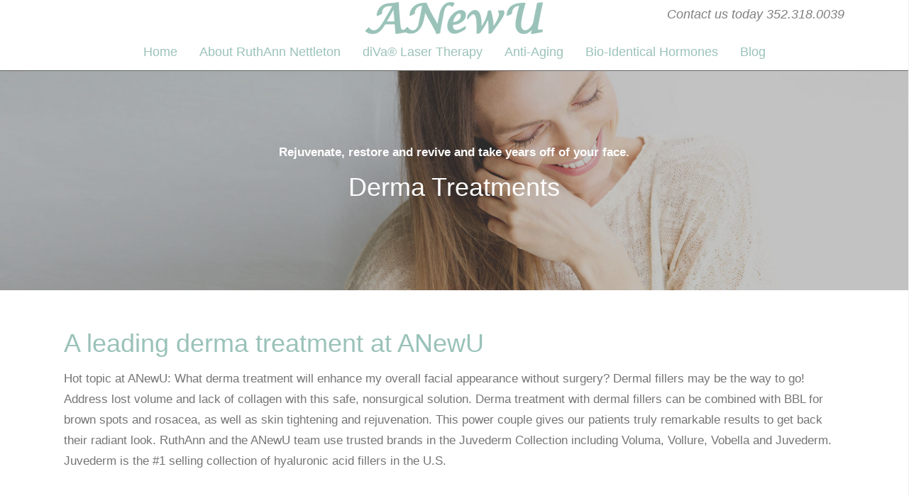

--- FILE ---
content_type: text/html; charset=UTF-8
request_url: https://anewutherapies.com/derma-treatment/
body_size: 14150
content:
<!DOCTYPE html>
<html lang="en" prefix="og: https://ogp.me/ns# fb: https://ogp.me/ns/fb# article: https://ogp.me/ns/article#">
<head>
<meta charset="UTF-8" />
<meta name='viewport' content='width=device-width, initial-scale=1.0' />
<meta http-equiv='X-UA-Compatible' content='IE=edge' />
<link rel="profile" href="https://gmpg.org/xfn/11" />


<meta name="wpsso-begin" content="wpsso structured data begin"/>
<!-- generator:1 --><meta name="generator" content="WPSSO Core 21.6.0/S"/>
<link rel="shortlink" href="https://wp.me/P97qND-jM"/>
<meta property="fb:app_id" content="966242223397117"/>
<meta property="og:type" content="article"/>
<meta property="og:url" content="https://anewutherapies.com/derma-treatment/"/>
<meta property="og:locale" content="en_US"/>
<meta property="og:site_name" content="ANEWU"/>
<meta property="og:title" content="A leading derma treatment at ANewU  &ndash; ANEWU"/>
<meta property="og:description" content="ANewU is waiting! Derma treatment at ANewU with the Juvederm Collection, the #1 selling collection of hyaluronic acid fillers in the U.S."/>
<meta property="og:updated_time" content="2018-03-21T02:15:29+00:00"/>
<meta property="article:published_time" content="2017-11-21T21:36:46+00:00"/>
<meta property="article:modified_time" content="2018-03-21T02:15:29+00:00"/>
<meta name="twitter:domain" content="anewutherapies.com"/>
<meta name="twitter:title" content="A leading derma treatment at ANewU  &ndash; ANEWU"/>
<meta name="twitter:description" content="ANewU is waiting! Derma treatment at ANewU with the Juvederm Collection, the #1 selling collection of hyaluronic acid fillers in the U.S."/>
<meta name="twitter:card" content="summary"/>
<meta name="twitter:label1" content="Written by"/>
<meta name="twitter:data1" content="admin"/>
<meta name="twitter:label2" content="Est. reading time"/>
<meta name="twitter:data2" content="4 minutes"/>
<meta name="author" content="admin"/>
<script type="application/ld+json" id="wpsso-schema-graph">{
    "@context": "https://schema.org",
    "@graph": [
        {
            "@id": "/derma-treatment/#sso/article/1226",
            "@context": "https://schema.org",
            "@type": "Article",
            "mainEntityOfPage": "https://anewutherapies.com/derma-treatment/",
            "url": "https://anewutherapies.com/derma-treatment/",
            "sameAs": [
                "https://wp.me/P97qND-jM"
            ],
            "name": "A leading derma treatment at ANewU  &ndash; ANEWU",
            "description": "ANewU is waiting! Derma treatment at ANewU with the Juvederm Collection, the #1 selling collection of hyaluronic acid fillers in the U.S.",
            "publisher": [
                {
                    "@id": "/#sso/organization/site/org-banner-url"
                }
            ],
            "headline": "A leading derma treatment at ANewU  &ndash; ANEWU",
            "inLanguage": "en",
            "datePublished": "2017-11-21T21:36:46+00:00",
            "dateModified": "2018-03-21T02:15:29+00:00",
            "author": {
                "@id": "/d05a2c3e482330a71a930e114570fcd9#sso/person"
            },
            "timeRequired": "PT4M"
        },
        {
            "@id": "/#sso/organization/site/org-banner-url",
            "@context": "https://schema.org",
            "@type": "Organization",
            "url": "https://anewutherapies.com/",
            "name": "ANEWU",
            "description": "ANewU Aesthetics",
            "image": [
                {
                    "@id": "/wp-content/uploads/2017/05/anewu_logo_site.png#sso/image-object"
                }
            ]
        },
        {
            "@id": "/wp-content/uploads/2017/05/anewu_logo_site.png#sso/image-object",
            "@context": "https://schema.org",
            "@type": "ImageObject",
            "url": "https://anewutherapies.com/wp-content/uploads/2017/05/anewu_logo_site.png"
        },
        {
            "@id": "/d05a2c3e482330a71a930e114570fcd9#sso/person",
            "@context": "https://schema.org",
            "@type": "Person",
            "name": "admin",
            "description": "Author archive page for admin."
        }
    ]
}</script>
<meta name="wpsso-end" content="wpsso structured data end"/>
<meta name="wpsso-cached" content="2025-11-04T21:09:57+00:00 for anewutherapies.com"/>
<meta name="wpsso-added" content="2025-11-13T11:25:53+00:00 in 0.000883 secs (136.94 MB peak)"/>

<meta name='robots' content='index, follow, max-image-preview:large, max-snippet:-1, max-video-preview:-1' />
	<style>img:is([sizes="auto" i], [sizes^="auto," i]) { contain-intrinsic-size: 3000px 1500px }</style>
	
	<!-- This site is optimized with the Yoast SEO plugin v26.0 - https://yoast.com/wordpress/plugins/seo/ -->
	<title>A leading derma treatment at ANewU - ANEWU</title>
	<meta name="description" content="ANewU is waiting! Derma treatment at ANewU with the Juvederm Collection, the #1 selling collection of hyaluronic acid fillers in the U.S." />
	<link rel="canonical" href="https://anewutherapies.com/derma-treatment/" />
	<script type="application/ld+json" class="yoast-schema-graph">{"@context":"https://schema.org","@graph":[{"@type":"BreadcrumbList","@id":"https://anewutherapies.com/derma-treatment/#breadcrumb","itemListElement":[{"@type":"ListItem","position":1,"name":"Home","item":"https://anewutherapies.com/"},{"@type":"ListItem","position":2,"name":"A leading derma treatment at ANewU"}]}]}</script>
	<!-- / Yoast SEO plugin. -->


<link rel='dns-prefetch' href='//stats.wp.com' />
<link rel='dns-prefetch' href='//v0.wordpress.com' />
<link rel="alternate" type="application/rss+xml" title="ANEWU &raquo; Feed" href="https://anewutherapies.com/feed/" />
<link rel="alternate" type="application/rss+xml" title="ANEWU &raquo; Comments Feed" href="https://anewutherapies.com/comments/feed/" />
<link rel="preload" href="https://anewutherapies.com/wp-content/plugins/bb-plugin/fonts/fontawesome/5.15.4/webfonts/fa-solid-900.woff2" as="font" type="font/woff2" crossorigin="anonymous">
<script>
window._wpemojiSettings = {"baseUrl":"https:\/\/s.w.org\/images\/core\/emoji\/16.0.1\/72x72\/","ext":".png","svgUrl":"https:\/\/s.w.org\/images\/core\/emoji\/16.0.1\/svg\/","svgExt":".svg","source":{"concatemoji":"https:\/\/anewutherapies.com\/wp-includes\/js\/wp-emoji-release.min.js?ver=6.8.3"}};
/*! This file is auto-generated */
!function(s,n){var o,i,e;function c(e){try{var t={supportTests:e,timestamp:(new Date).valueOf()};sessionStorage.setItem(o,JSON.stringify(t))}catch(e){}}function p(e,t,n){e.clearRect(0,0,e.canvas.width,e.canvas.height),e.fillText(t,0,0);var t=new Uint32Array(e.getImageData(0,0,e.canvas.width,e.canvas.height).data),a=(e.clearRect(0,0,e.canvas.width,e.canvas.height),e.fillText(n,0,0),new Uint32Array(e.getImageData(0,0,e.canvas.width,e.canvas.height).data));return t.every(function(e,t){return e===a[t]})}function u(e,t){e.clearRect(0,0,e.canvas.width,e.canvas.height),e.fillText(t,0,0);for(var n=e.getImageData(16,16,1,1),a=0;a<n.data.length;a++)if(0!==n.data[a])return!1;return!0}function f(e,t,n,a){switch(t){case"flag":return n(e,"\ud83c\udff3\ufe0f\u200d\u26a7\ufe0f","\ud83c\udff3\ufe0f\u200b\u26a7\ufe0f")?!1:!n(e,"\ud83c\udde8\ud83c\uddf6","\ud83c\udde8\u200b\ud83c\uddf6")&&!n(e,"\ud83c\udff4\udb40\udc67\udb40\udc62\udb40\udc65\udb40\udc6e\udb40\udc67\udb40\udc7f","\ud83c\udff4\u200b\udb40\udc67\u200b\udb40\udc62\u200b\udb40\udc65\u200b\udb40\udc6e\u200b\udb40\udc67\u200b\udb40\udc7f");case"emoji":return!a(e,"\ud83e\udedf")}return!1}function g(e,t,n,a){var r="undefined"!=typeof WorkerGlobalScope&&self instanceof WorkerGlobalScope?new OffscreenCanvas(300,150):s.createElement("canvas"),o=r.getContext("2d",{willReadFrequently:!0}),i=(o.textBaseline="top",o.font="600 32px Arial",{});return e.forEach(function(e){i[e]=t(o,e,n,a)}),i}function t(e){var t=s.createElement("script");t.src=e,t.defer=!0,s.head.appendChild(t)}"undefined"!=typeof Promise&&(o="wpEmojiSettingsSupports",i=["flag","emoji"],n.supports={everything:!0,everythingExceptFlag:!0},e=new Promise(function(e){s.addEventListener("DOMContentLoaded",e,{once:!0})}),new Promise(function(t){var n=function(){try{var e=JSON.parse(sessionStorage.getItem(o));if("object"==typeof e&&"number"==typeof e.timestamp&&(new Date).valueOf()<e.timestamp+604800&&"object"==typeof e.supportTests)return e.supportTests}catch(e){}return null}();if(!n){if("undefined"!=typeof Worker&&"undefined"!=typeof OffscreenCanvas&&"undefined"!=typeof URL&&URL.createObjectURL&&"undefined"!=typeof Blob)try{var e="postMessage("+g.toString()+"("+[JSON.stringify(i),f.toString(),p.toString(),u.toString()].join(",")+"));",a=new Blob([e],{type:"text/javascript"}),r=new Worker(URL.createObjectURL(a),{name:"wpTestEmojiSupports"});return void(r.onmessage=function(e){c(n=e.data),r.terminate(),t(n)})}catch(e){}c(n=g(i,f,p,u))}t(n)}).then(function(e){for(var t in e)n.supports[t]=e[t],n.supports.everything=n.supports.everything&&n.supports[t],"flag"!==t&&(n.supports.everythingExceptFlag=n.supports.everythingExceptFlag&&n.supports[t]);n.supports.everythingExceptFlag=n.supports.everythingExceptFlag&&!n.supports.flag,n.DOMReady=!1,n.readyCallback=function(){n.DOMReady=!0}}).then(function(){return e}).then(function(){var e;n.supports.everything||(n.readyCallback(),(e=n.source||{}).concatemoji?t(e.concatemoji):e.wpemoji&&e.twemoji&&(t(e.twemoji),t(e.wpemoji)))}))}((window,document),window._wpemojiSettings);
</script>
<style id='wp-emoji-styles-inline-css'>

	img.wp-smiley, img.emoji {
		display: inline !important;
		border: none !important;
		box-shadow: none !important;
		height: 1em !important;
		width: 1em !important;
		margin: 0 0.07em !important;
		vertical-align: -0.1em !important;
		background: none !important;
		padding: 0 !important;
	}
</style>
<link rel='stylesheet' id='wp-block-library-css' href='https://anewutherapies.com/wp-includes/css/dist/block-library/style.min.css?ver=6.8.3' media='all' />
<style id='wp-block-library-theme-inline-css'>
.wp-block-audio :where(figcaption){color:#555;font-size:13px;text-align:center}.is-dark-theme .wp-block-audio :where(figcaption){color:#ffffffa6}.wp-block-audio{margin:0 0 1em}.wp-block-code{border:1px solid #ccc;border-radius:4px;font-family:Menlo,Consolas,monaco,monospace;padding:.8em 1em}.wp-block-embed :where(figcaption){color:#555;font-size:13px;text-align:center}.is-dark-theme .wp-block-embed :where(figcaption){color:#ffffffa6}.wp-block-embed{margin:0 0 1em}.blocks-gallery-caption{color:#555;font-size:13px;text-align:center}.is-dark-theme .blocks-gallery-caption{color:#ffffffa6}:root :where(.wp-block-image figcaption){color:#555;font-size:13px;text-align:center}.is-dark-theme :root :where(.wp-block-image figcaption){color:#ffffffa6}.wp-block-image{margin:0 0 1em}.wp-block-pullquote{border-bottom:4px solid;border-top:4px solid;color:currentColor;margin-bottom:1.75em}.wp-block-pullquote cite,.wp-block-pullquote footer,.wp-block-pullquote__citation{color:currentColor;font-size:.8125em;font-style:normal;text-transform:uppercase}.wp-block-quote{border-left:.25em solid;margin:0 0 1.75em;padding-left:1em}.wp-block-quote cite,.wp-block-quote footer{color:currentColor;font-size:.8125em;font-style:normal;position:relative}.wp-block-quote:where(.has-text-align-right){border-left:none;border-right:.25em solid;padding-left:0;padding-right:1em}.wp-block-quote:where(.has-text-align-center){border:none;padding-left:0}.wp-block-quote.is-large,.wp-block-quote.is-style-large,.wp-block-quote:where(.is-style-plain){border:none}.wp-block-search .wp-block-search__label{font-weight:700}.wp-block-search__button{border:1px solid #ccc;padding:.375em .625em}:where(.wp-block-group.has-background){padding:1.25em 2.375em}.wp-block-separator.has-css-opacity{opacity:.4}.wp-block-separator{border:none;border-bottom:2px solid;margin-left:auto;margin-right:auto}.wp-block-separator.has-alpha-channel-opacity{opacity:1}.wp-block-separator:not(.is-style-wide):not(.is-style-dots){width:100px}.wp-block-separator.has-background:not(.is-style-dots){border-bottom:none;height:1px}.wp-block-separator.has-background:not(.is-style-wide):not(.is-style-dots){height:2px}.wp-block-table{margin:0 0 1em}.wp-block-table td,.wp-block-table th{word-break:normal}.wp-block-table :where(figcaption){color:#555;font-size:13px;text-align:center}.is-dark-theme .wp-block-table :where(figcaption){color:#ffffffa6}.wp-block-video :where(figcaption){color:#555;font-size:13px;text-align:center}.is-dark-theme .wp-block-video :where(figcaption){color:#ffffffa6}.wp-block-video{margin:0 0 1em}:root :where(.wp-block-template-part.has-background){margin-bottom:0;margin-top:0;padding:1.25em 2.375em}
</style>
<style id='classic-theme-styles-inline-css'>
/*! This file is auto-generated */
.wp-block-button__link{color:#fff;background-color:#32373c;border-radius:9999px;box-shadow:none;text-decoration:none;padding:calc(.667em + 2px) calc(1.333em + 2px);font-size:1.125em}.wp-block-file__button{background:#32373c;color:#fff;text-decoration:none}
</style>
<link rel='stylesheet' id='mediaelement-css' href='https://anewutherapies.com/wp-includes/js/mediaelement/mediaelementplayer-legacy.min.css?ver=4.2.17' media='all' />
<link rel='stylesheet' id='wp-mediaelement-css' href='https://anewutherapies.com/wp-includes/js/mediaelement/wp-mediaelement.min.css?ver=6.8.3' media='all' />
<style id='jetpack-sharing-buttons-style-inline-css'>
.jetpack-sharing-buttons__services-list{display:flex;flex-direction:row;flex-wrap:wrap;gap:0;list-style-type:none;margin:5px;padding:0}.jetpack-sharing-buttons__services-list.has-small-icon-size{font-size:12px}.jetpack-sharing-buttons__services-list.has-normal-icon-size{font-size:16px}.jetpack-sharing-buttons__services-list.has-large-icon-size{font-size:24px}.jetpack-sharing-buttons__services-list.has-huge-icon-size{font-size:36px}@media print{.jetpack-sharing-buttons__services-list{display:none!important}}.editor-styles-wrapper .wp-block-jetpack-sharing-buttons{gap:0;padding-inline-start:0}ul.jetpack-sharing-buttons__services-list.has-background{padding:1.25em 2.375em}
</style>
<style id='global-styles-inline-css'>
:root{--wp--preset--aspect-ratio--square: 1;--wp--preset--aspect-ratio--4-3: 4/3;--wp--preset--aspect-ratio--3-4: 3/4;--wp--preset--aspect-ratio--3-2: 3/2;--wp--preset--aspect-ratio--2-3: 2/3;--wp--preset--aspect-ratio--16-9: 16/9;--wp--preset--aspect-ratio--9-16: 9/16;--wp--preset--color--black: #000000;--wp--preset--color--cyan-bluish-gray: #abb8c3;--wp--preset--color--white: #ffffff;--wp--preset--color--pale-pink: #f78da7;--wp--preset--color--vivid-red: #cf2e2e;--wp--preset--color--luminous-vivid-orange: #ff6900;--wp--preset--color--luminous-vivid-amber: #fcb900;--wp--preset--color--light-green-cyan: #7bdcb5;--wp--preset--color--vivid-green-cyan: #00d084;--wp--preset--color--pale-cyan-blue: #8ed1fc;--wp--preset--color--vivid-cyan-blue: #0693e3;--wp--preset--color--vivid-purple: #9b51e0;--wp--preset--color--fl-heading-text: #9ac2b9;--wp--preset--color--fl-body-bg: #f2f2f2;--wp--preset--color--fl-body-text: #757575;--wp--preset--color--fl-accent: #9ac2b9;--wp--preset--color--fl-accent-hover: #cccccc;--wp--preset--color--fl-topbar-bg: #ffffff;--wp--preset--color--fl-topbar-text: #000000;--wp--preset--color--fl-topbar-link: #428bca;--wp--preset--color--fl-topbar-hover: #428bca;--wp--preset--color--fl-header-bg: #ffffff;--wp--preset--color--fl-header-text: #000000;--wp--preset--color--fl-header-link: #428bca;--wp--preset--color--fl-header-hover: #428bca;--wp--preset--color--fl-nav-bg: #ffffff;--wp--preset--color--fl-nav-link: #428bca;--wp--preset--color--fl-nav-hover: #428bca;--wp--preset--color--fl-content-bg: #ffffff;--wp--preset--color--fl-footer-widgets-bg: #ffffff;--wp--preset--color--fl-footer-widgets-text: #000000;--wp--preset--color--fl-footer-widgets-link: #428bca;--wp--preset--color--fl-footer-widgets-hover: #428bca;--wp--preset--color--fl-footer-bg: #ffffff;--wp--preset--color--fl-footer-text: #000000;--wp--preset--color--fl-footer-link: #428bca;--wp--preset--color--fl-footer-hover: #428bca;--wp--preset--gradient--vivid-cyan-blue-to-vivid-purple: linear-gradient(135deg,rgba(6,147,227,1) 0%,rgb(155,81,224) 100%);--wp--preset--gradient--light-green-cyan-to-vivid-green-cyan: linear-gradient(135deg,rgb(122,220,180) 0%,rgb(0,208,130) 100%);--wp--preset--gradient--luminous-vivid-amber-to-luminous-vivid-orange: linear-gradient(135deg,rgba(252,185,0,1) 0%,rgba(255,105,0,1) 100%);--wp--preset--gradient--luminous-vivid-orange-to-vivid-red: linear-gradient(135deg,rgba(255,105,0,1) 0%,rgb(207,46,46) 100%);--wp--preset--gradient--very-light-gray-to-cyan-bluish-gray: linear-gradient(135deg,rgb(238,238,238) 0%,rgb(169,184,195) 100%);--wp--preset--gradient--cool-to-warm-spectrum: linear-gradient(135deg,rgb(74,234,220) 0%,rgb(151,120,209) 20%,rgb(207,42,186) 40%,rgb(238,44,130) 60%,rgb(251,105,98) 80%,rgb(254,248,76) 100%);--wp--preset--gradient--blush-light-purple: linear-gradient(135deg,rgb(255,206,236) 0%,rgb(152,150,240) 100%);--wp--preset--gradient--blush-bordeaux: linear-gradient(135deg,rgb(254,205,165) 0%,rgb(254,45,45) 50%,rgb(107,0,62) 100%);--wp--preset--gradient--luminous-dusk: linear-gradient(135deg,rgb(255,203,112) 0%,rgb(199,81,192) 50%,rgb(65,88,208) 100%);--wp--preset--gradient--pale-ocean: linear-gradient(135deg,rgb(255,245,203) 0%,rgb(182,227,212) 50%,rgb(51,167,181) 100%);--wp--preset--gradient--electric-grass: linear-gradient(135deg,rgb(202,248,128) 0%,rgb(113,206,126) 100%);--wp--preset--gradient--midnight: linear-gradient(135deg,rgb(2,3,129) 0%,rgb(40,116,252) 100%);--wp--preset--font-size--small: 13px;--wp--preset--font-size--medium: 20px;--wp--preset--font-size--large: 36px;--wp--preset--font-size--x-large: 42px;--wp--preset--spacing--20: 0.44rem;--wp--preset--spacing--30: 0.67rem;--wp--preset--spacing--40: 1rem;--wp--preset--spacing--50: 1.5rem;--wp--preset--spacing--60: 2.25rem;--wp--preset--spacing--70: 3.38rem;--wp--preset--spacing--80: 5.06rem;--wp--preset--shadow--natural: 6px 6px 9px rgba(0, 0, 0, 0.2);--wp--preset--shadow--deep: 12px 12px 50px rgba(0, 0, 0, 0.4);--wp--preset--shadow--sharp: 6px 6px 0px rgba(0, 0, 0, 0.2);--wp--preset--shadow--outlined: 6px 6px 0px -3px rgba(255, 255, 255, 1), 6px 6px rgba(0, 0, 0, 1);--wp--preset--shadow--crisp: 6px 6px 0px rgba(0, 0, 0, 1);}:where(.is-layout-flex){gap: 0.5em;}:where(.is-layout-grid){gap: 0.5em;}body .is-layout-flex{display: flex;}.is-layout-flex{flex-wrap: wrap;align-items: center;}.is-layout-flex > :is(*, div){margin: 0;}body .is-layout-grid{display: grid;}.is-layout-grid > :is(*, div){margin: 0;}:where(.wp-block-columns.is-layout-flex){gap: 2em;}:where(.wp-block-columns.is-layout-grid){gap: 2em;}:where(.wp-block-post-template.is-layout-flex){gap: 1.25em;}:where(.wp-block-post-template.is-layout-grid){gap: 1.25em;}.has-black-color{color: var(--wp--preset--color--black) !important;}.has-cyan-bluish-gray-color{color: var(--wp--preset--color--cyan-bluish-gray) !important;}.has-white-color{color: var(--wp--preset--color--white) !important;}.has-pale-pink-color{color: var(--wp--preset--color--pale-pink) !important;}.has-vivid-red-color{color: var(--wp--preset--color--vivid-red) !important;}.has-luminous-vivid-orange-color{color: var(--wp--preset--color--luminous-vivid-orange) !important;}.has-luminous-vivid-amber-color{color: var(--wp--preset--color--luminous-vivid-amber) !important;}.has-light-green-cyan-color{color: var(--wp--preset--color--light-green-cyan) !important;}.has-vivid-green-cyan-color{color: var(--wp--preset--color--vivid-green-cyan) !important;}.has-pale-cyan-blue-color{color: var(--wp--preset--color--pale-cyan-blue) !important;}.has-vivid-cyan-blue-color{color: var(--wp--preset--color--vivid-cyan-blue) !important;}.has-vivid-purple-color{color: var(--wp--preset--color--vivid-purple) !important;}.has-black-background-color{background-color: var(--wp--preset--color--black) !important;}.has-cyan-bluish-gray-background-color{background-color: var(--wp--preset--color--cyan-bluish-gray) !important;}.has-white-background-color{background-color: var(--wp--preset--color--white) !important;}.has-pale-pink-background-color{background-color: var(--wp--preset--color--pale-pink) !important;}.has-vivid-red-background-color{background-color: var(--wp--preset--color--vivid-red) !important;}.has-luminous-vivid-orange-background-color{background-color: var(--wp--preset--color--luminous-vivid-orange) !important;}.has-luminous-vivid-amber-background-color{background-color: var(--wp--preset--color--luminous-vivid-amber) !important;}.has-light-green-cyan-background-color{background-color: var(--wp--preset--color--light-green-cyan) !important;}.has-vivid-green-cyan-background-color{background-color: var(--wp--preset--color--vivid-green-cyan) !important;}.has-pale-cyan-blue-background-color{background-color: var(--wp--preset--color--pale-cyan-blue) !important;}.has-vivid-cyan-blue-background-color{background-color: var(--wp--preset--color--vivid-cyan-blue) !important;}.has-vivid-purple-background-color{background-color: var(--wp--preset--color--vivid-purple) !important;}.has-black-border-color{border-color: var(--wp--preset--color--black) !important;}.has-cyan-bluish-gray-border-color{border-color: var(--wp--preset--color--cyan-bluish-gray) !important;}.has-white-border-color{border-color: var(--wp--preset--color--white) !important;}.has-pale-pink-border-color{border-color: var(--wp--preset--color--pale-pink) !important;}.has-vivid-red-border-color{border-color: var(--wp--preset--color--vivid-red) !important;}.has-luminous-vivid-orange-border-color{border-color: var(--wp--preset--color--luminous-vivid-orange) !important;}.has-luminous-vivid-amber-border-color{border-color: var(--wp--preset--color--luminous-vivid-amber) !important;}.has-light-green-cyan-border-color{border-color: var(--wp--preset--color--light-green-cyan) !important;}.has-vivid-green-cyan-border-color{border-color: var(--wp--preset--color--vivid-green-cyan) !important;}.has-pale-cyan-blue-border-color{border-color: var(--wp--preset--color--pale-cyan-blue) !important;}.has-vivid-cyan-blue-border-color{border-color: var(--wp--preset--color--vivid-cyan-blue) !important;}.has-vivid-purple-border-color{border-color: var(--wp--preset--color--vivid-purple) !important;}.has-vivid-cyan-blue-to-vivid-purple-gradient-background{background: var(--wp--preset--gradient--vivid-cyan-blue-to-vivid-purple) !important;}.has-light-green-cyan-to-vivid-green-cyan-gradient-background{background: var(--wp--preset--gradient--light-green-cyan-to-vivid-green-cyan) !important;}.has-luminous-vivid-amber-to-luminous-vivid-orange-gradient-background{background: var(--wp--preset--gradient--luminous-vivid-amber-to-luminous-vivid-orange) !important;}.has-luminous-vivid-orange-to-vivid-red-gradient-background{background: var(--wp--preset--gradient--luminous-vivid-orange-to-vivid-red) !important;}.has-very-light-gray-to-cyan-bluish-gray-gradient-background{background: var(--wp--preset--gradient--very-light-gray-to-cyan-bluish-gray) !important;}.has-cool-to-warm-spectrum-gradient-background{background: var(--wp--preset--gradient--cool-to-warm-spectrum) !important;}.has-blush-light-purple-gradient-background{background: var(--wp--preset--gradient--blush-light-purple) !important;}.has-blush-bordeaux-gradient-background{background: var(--wp--preset--gradient--blush-bordeaux) !important;}.has-luminous-dusk-gradient-background{background: var(--wp--preset--gradient--luminous-dusk) !important;}.has-pale-ocean-gradient-background{background: var(--wp--preset--gradient--pale-ocean) !important;}.has-electric-grass-gradient-background{background: var(--wp--preset--gradient--electric-grass) !important;}.has-midnight-gradient-background{background: var(--wp--preset--gradient--midnight) !important;}.has-small-font-size{font-size: var(--wp--preset--font-size--small) !important;}.has-medium-font-size{font-size: var(--wp--preset--font-size--medium) !important;}.has-large-font-size{font-size: var(--wp--preset--font-size--large) !important;}.has-x-large-font-size{font-size: var(--wp--preset--font-size--x-large) !important;}
:where(.wp-block-post-template.is-layout-flex){gap: 1.25em;}:where(.wp-block-post-template.is-layout-grid){gap: 1.25em;}
:where(.wp-block-columns.is-layout-flex){gap: 2em;}:where(.wp-block-columns.is-layout-grid){gap: 2em;}
:root :where(.wp-block-pullquote){font-size: 1.5em;line-height: 1.6;}
</style>
<link rel='stylesheet' id='fl-builder-layout-1226-css' href='https://anewutherapies.com/wp-content/uploads/bb-plugin/cache/1226-layout.css?ver=af9eef00950d60a8c372bd52f3029e18' media='all' />
<link rel='stylesheet' id='font-awesome-5-css' href='https://anewutherapies.com/wp-content/plugins/bb-plugin/fonts/fontawesome/5.15.4/css/all.min.css?ver=2.9.4' media='all' />
<link rel='stylesheet' id='ultimate-icons-css' href='https://anewutherapies.com/wp-content/uploads/bb-plugin/icons/ultimate-icons/style.css?ver=2.9.4' media='all' />
<link rel='stylesheet' id='font-awesome-css' href='https://anewutherapies.com/wp-content/plugins/bb-plugin/fonts/fontawesome/5.15.4/css/v4-shims.min.css?ver=2.9.4' media='all' />
<link rel='stylesheet' id='fl-builder-layout-bundle-fd847f1d055f223aab68a755ff0b6212-css' href='https://anewutherapies.com/wp-content/uploads/bb-plugin/cache/fd847f1d055f223aab68a755ff0b6212-layout-bundle.css?ver=2.9.4-1.5.2' media='all' />
<link rel='stylesheet' id='jquery-magnificpopup-css' href='https://anewutherapies.com/wp-content/plugins/bb-plugin/css/jquery.magnificpopup.min.css?ver=2.9.4' media='all' />
<link rel='stylesheet' id='bootstrap-css' href='https://anewutherapies.com/wp-content/themes/bb-theme/css/bootstrap.min.css?ver=1.7.18.1' media='all' />
<link rel='stylesheet' id='fl-automator-skin-css' href='https://anewutherapies.com/wp-content/uploads/bb-theme/skin-688cd0160f43b.css?ver=1.7.18.1' media='all' />
<link rel='stylesheet' id='sharedaddy-css' href='https://anewutherapies.com/wp-content/plugins/jetpack/modules/sharedaddy/sharing.css?ver=15.0.2' media='all' />
<link rel='stylesheet' id='social-logos-css' href='https://anewutherapies.com/wp-content/plugins/jetpack/_inc/social-logos/social-logos.min.css?ver=15.0.2' media='all' />
<script src="https://anewutherapies.com/wp-includes/js/jquery/jquery.min.js?ver=3.7.1" id="jquery-core-js"></script>
<script src="https://anewutherapies.com/wp-includes/js/jquery/jquery-migrate.min.js?ver=3.4.1" id="jquery-migrate-js"></script>
<link rel="https://api.w.org/" href="https://anewutherapies.com/wp-json/" /><link rel="alternate" title="JSON" type="application/json" href="https://anewutherapies.com/wp-json/wp/v2/pages/1226" /><link rel="EditURI" type="application/rsd+xml" title="RSD" href="https://anewutherapies.com/xmlrpc.php?rsd" />
<meta name="generator" content="WordPress 6.8.3" />
<link rel="alternate" title="oEmbed (JSON)" type="application/json+oembed" href="https://anewutherapies.com/wp-json/oembed/1.0/embed?url=https%3A%2F%2Fanewutherapies.com%2Fderma-treatment%2F" />
<link rel="alternate" title="oEmbed (XML)" type="text/xml+oembed" href="https://anewutherapies.com/wp-json/oembed/1.0/embed?url=https%3A%2F%2Fanewutherapies.com%2Fderma-treatment%2F&#038;format=xml" />
	<style>img#wpstats{display:none}</style>
		<!-- There is no amphtml version available for this URL. --><link rel="icon" href="https://anewutherapies.com/wp-content/uploads/2018/03/cropped-anewu_favi-2-32x32.png" sizes="32x32" />
<link rel="icon" href="https://anewutherapies.com/wp-content/uploads/2018/03/cropped-anewu_favi-2-192x192.png" sizes="192x192" />
<link rel="apple-touch-icon" href="https://anewutherapies.com/wp-content/uploads/2018/03/cropped-anewu_favi-2-180x180.png" />
<meta name="msapplication-TileImage" content="https://anewutherapies.com/wp-content/uploads/2018/03/cropped-anewu_favi-2-270x270.png" />
		<style id="wp-custom-css">
			/** Buttons Fix **/

.fl-content-slider-wrapper a.fl-button * { color:#fff; }
.fl-content-slider-wrapper a.fl-button:hover * { color:#ffffff; }




		</style>
		<!-- Global site tag (gtag.js) - AdWords: 827771325 -->
<script async src="https://www.googletagmanager.com/gtag/js?id=AW-827771325"></script>
<script>
  window.dataLayer = window.dataLayer || [];
  function gtag(){dataLayer.push(arguments);}
  gtag('js', new Date());

  gtag('config', 'AW-827771325');
</script>

<!-- GA4 - Global site tag (gtag.js) - Google Analytics -->
<script async src="https://www.googletagmanager.com/gtag/js?id=UA-105388975-1"></script>
<script>
  window.dataLayer = window.dataLayer || [];
  function gtag(){dataLayer.push(arguments);}
  gtag('js', new Date());

  gtag('config', 'UA-105388975-1');
</script>

</head>
<body class="wp-singular page-template-default page page-id-1226 wp-theme-bb-theme fl-builder fl-builder-2-9-4 fl-themer-1-5-2 fl-theme-1-7-18-1 fl-no-js fl-theme-builder-header fl-theme-builder-header-header fl-theme-builder-footer fl-theme-builder-footer-footer fl-framework-bootstrap fl-preset-default fl-full-width fl-search-active wpsso-post-1226-type-page" itemscope="itemscope" itemtype="https://schema.org/WebPage">
<a aria-label="Skip to content" class="fl-screen-reader-text" href="#fl-main-content">Skip to content</a><div class="fl-page">
	<header class="fl-builder-content fl-builder-content-60 fl-builder-global-templates-locked" data-post-id="60" data-type="header" data-sticky="1" data-sticky-on="" data-sticky-breakpoint="medium" data-shrink="0" data-overlay="0" data-overlay-bg="transparent" data-shrink-image-height="50px" role="banner" itemscope="itemscope" itemtype="http://schema.org/WPHeader"><div class="fl-row fl-row-full-width fl-row-bg-color fl-node-591b53e6c7b9e fl-row-default-height fl-row-align-center" data-node="591b53e6c7b9e">
	<div class="fl-row-content-wrap">
								<div class="fl-row-content fl-row-fixed-width fl-node-content">
		
<div class="fl-col-group fl-node-5a0c65df3743a" data-node="5a0c65df3743a">
			<div class="fl-col fl-node-5a0c65df37624 fl-col-bg-color" data-node="5a0c65df37624">
	<div class="fl-col-content fl-node-content"><div class="fl-module fl-module-spacer-gap fl-node-5a0c65c789c89" data-node="5a0c65c789c89">
	<div class="fl-module-content fl-node-content">
		<div class="uabb-module-content uabb-spacer-gap-preview uabb-spacer-gap">
</div>
	</div>
</div>
</div>
</div>
	</div>

<div class="fl-col-group fl-node-5a0c6480cc801 fl-col-group-equal-height fl-col-group-align-center" data-node="5a0c6480cc801">
			<div class="fl-col fl-node-5a0c6480cca03 fl-col-bg-color fl-col-small" data-node="5a0c6480cca03">
	<div class="fl-col-content fl-node-content"></div>
</div>
			<div class="fl-col fl-node-5a0c6480cca3f fl-col-bg-color fl-col-small" data-node="5a0c6480cca3f">
	<div class="fl-col-content fl-node-content"><div class="fl-module fl-module-photo fl-node-59a6d0853a85e" data-node="59a6d0853a85e">
	<div class="fl-module-content fl-node-content">
		<div class="fl-photo fl-photo-align-center" itemscope itemtype="https://schema.org/ImageObject">
	<div class="fl-photo-content fl-photo-img-png">
				<a href="https://anewutherapies.com" target="_self" itemprop="url">
				<img loading="lazy" decoding="async" class="fl-photo-img wp-image-181 size-full" src="https://anewutherapies.com/wp-content/uploads/2017/05/anewu_logo_site.png" alt="anewu_logo_site" itemprop="image" height="45" width="250" title="anewu_logo_site"  data-no-lazy="1" />
				</a>
					</div>
	</div>
	</div>
</div>
</div>
</div>
			<div class="fl-col fl-node-5a0c6480cca5a fl-col-bg-color fl-col-small" data-node="5a0c6480cca5a">
	<div class="fl-col-content fl-node-content"><div class="fl-module fl-module-rich-text fl-node-591b56053c8ff fl-visible-desktop fl-visible-large fl-visible-medium" data-node="591b56053c8ff">
	<div class="fl-module-content fl-node-content">
		<div class="fl-rich-text">
	<p style="text-align: right;"><span style="font-size: 18px; color: #808080;"><em>Contact us today 352.318.0039</em></span></p>
</div>
	</div>
</div>
</div>
</div>
	</div>

<div class="fl-col-group fl-node-591c6fe2410d7" data-node="591c6fe2410d7">
			<div class="fl-col fl-node-591c6fe241405 fl-col-bg-color" data-node="591c6fe241405">
	<div class="fl-col-content fl-node-content"><div class="fl-module fl-module-menu fl-node-59f8a3d50f353" data-node="59f8a3d50f353">
	<div class="fl-module-content fl-node-content">
		<div class="fl-menu fl-menu-responsive-toggle-mobile">
	<button class="fl-menu-mobile-toggle hamburger" aria-label="Menu"><span class="fl-menu-icon svg-container"><svg version="1.1" class="hamburger-menu" xmlns="http://www.w3.org/2000/svg" xmlns:xlink="http://www.w3.org/1999/xlink" viewBox="0 0 512 512">
<rect class="fl-hamburger-menu-top" width="512" height="102"/>
<rect class="fl-hamburger-menu-middle" y="205" width="512" height="102"/>
<rect class="fl-hamburger-menu-bottom" y="410" width="512" height="102"/>
</svg>
</span></button>	<div class="fl-clear"></div>
	<nav aria-label="Menu" itemscope="itemscope" itemtype="https://schema.org/SiteNavigationElement"><ul id="menu-main-menu" class="menu fl-menu-horizontal fl-toggle-none"><li id="menu-item-1220" class="menu-item menu-item-type-post_type menu-item-object-page menu-item-home"><a href="https://anewutherapies.com/">Home</a></li><li id="menu-item-1158" class="menu-item menu-item-type-post_type menu-item-object-page"><a href="https://anewutherapies.com/ruthann-nettleton/">About RuthAnn Nettleton</a></li><li id="menu-item-1251" class="menu-item menu-item-type-custom menu-item-object-custom menu-item-has-children fl-has-submenu"><div class="fl-has-submenu-container"><a href="#">diVa® Laser Therapy</a><span class="fl-menu-toggle"></span></div><ul class="sub-menu">	<li id="menu-item-996" class="menu-item menu-item-type-post_type menu-item-object-page"><a href="https://anewutherapies.com/diva-laser-vaginal-therapy/">diVa® Laser</a></li>	<li id="menu-item-991" class="menu-item menu-item-type-post_type menu-item-object-page"><a href="https://anewutherapies.com/divatyte-laser-vaginal-therapy/">diVaTyte™</a></li>	<li id="menu-item-1184" class="menu-item menu-item-type-post_type menu-item-object-page"><a href="https://anewutherapies.com/diva-therapy-faqs/">diVa® FAQs</a></li>	<li id="menu-item-1328" class="menu-item menu-item-type-post_type menu-item-object-page"><a href="https://anewutherapies.com/divatyte-faqs/">diVaTyte™ FAQs</a></li>	<li id="menu-item-1306" class="menu-item menu-item-type-post_type menu-item-object-page"><a href="https://anewutherapies.com/vaginal-health/">Laser Technology for Vaginal Health</a></li></ul></li><li id="menu-item-1252" class="menu-item menu-item-type-custom menu-item-object-custom current-menu-ancestor current-menu-parent menu-item-has-children fl-has-submenu"><div class="fl-has-submenu-container"><a href="#">Anti-Aging</a><span class="fl-menu-toggle"></span></div><ul class="sub-menu">	<li id="menu-item-1157" class="menu-item menu-item-type-post_type menu-item-object-page"><a href="https://anewutherapies.com/botox/">Botox</a></li>	<li id="menu-item-1374" class="menu-item menu-item-type-post_type menu-item-object-page"><a href="https://anewutherapies.com/laser-skin-resurfacing-halo-glow/">Halo Glow</a></li>	<li id="menu-item-1249" class="menu-item menu-item-type-post_type menu-item-object-page"><a href="https://anewutherapies.com/facial-rejuvenation/">Facial Rejuvenation</a></li>	<li id="menu-item-1248" class="menu-item menu-item-type-post_type menu-item-object-page"><a href="https://anewutherapies.com/photo-rejuvenation/">Photo Rejuvenation</a></li>	<li id="menu-item-1250" class="menu-item menu-item-type-post_type menu-item-object-page current-menu-item page_item page-item-1226 current_page_item"><a href="https://anewutherapies.com/derma-treatment/">Derma Treatments</a></li>	<li id="menu-item-1156" class="menu-item menu-item-type-post_type menu-item-object-page"><a href="https://anewutherapies.com/ultherapy/">What is Ultherapy?</a></li></ul></li><li id="menu-item-1286" class="menu-item menu-item-type-custom menu-item-object-custom menu-item-has-children fl-has-submenu"><div class="fl-has-submenu-container"><a href="#">Bio-Identical Hormones</a><span class="fl-menu-toggle"></span></div><ul class="sub-menu">	<li id="menu-item-1287" class="menu-item menu-item-type-post_type menu-item-object-page"><a href="https://anewutherapies.com/hormone-deficiency-treatment/">Hormone Deficiency Treatment Can Change Your Life</a></li>	<li id="menu-item-1288" class="menu-item menu-item-type-post_type menu-item-object-page"><a href="https://anewutherapies.com/estrogen-pellet-therapy/">Estrogen Pellet Therapy</a></li>	<li id="menu-item-1289" class="menu-item menu-item-type-post_type menu-item-object-page"><a href="https://anewutherapies.com/testosterone-pellet-therapy-for-women/">Testosterone Pellet Therapy</a></li>	<li id="menu-item-1353" class="menu-item menu-item-type-post_type menu-item-object-page"><a href="https://anewutherapies.com/biote-pellet-therapy/">Testosterone Treatment for Men</a></li>	<li id="menu-item-1342" class="menu-item menu-item-type-post_type menu-item-object-page"><a href="https://anewutherapies.com/biote-faqs/">BioTE® FAQs</a></li></ul></li><li id="menu-item-1354" class="menu-item menu-item-type-post_type menu-item-object-page"><a href="https://anewutherapies.com/blog/">Blog</a></li></ul></nav></div>
	</div>
</div>
<div class="fl-module fl-module-icon-group fl-node-591b57001beed fl-visible-mobile" data-node="591b57001beed">
	<div class="fl-module-content fl-node-content">
		<div class="fl-icon-group">
	<span class="fl-icon">
								<a href="tel:+13525190525" target="_blank" rel="noopener" >
							<i class="ua-icon ua-icon-phone-handset" aria-hidden="true"></i>
						</a>
			</span>
		<span class="fl-icon">
								<a href="https://www.google.com/maps/place/ANewU+Aesthetics/@29.6590282,-82.3960248,15z/data=!4m5!3m4!1s0x0:0x85eb3b617b8a3ce6!8m2!3d29.6590282!4d-82.3960248" target="_blank" rel="noopener" >
							<i class="ua-icon ua-icon-map-marker" aria-hidden="true"></i>
						</a>
			</span>
		<span class="fl-icon">
								<a href="#footer-form" target="_self">
							<i class="ua-icon ua-icon-envelope2" aria-hidden="true"></i>
						</a>
			</span>
	</div>
	</div>
</div>
<div class="fl-module fl-module-spacer-gap fl-node-5a0c65d9ba83b fl-visible-mobile" data-node="5a0c65d9ba83b">
	<div class="fl-module-content fl-node-content">
		<div class="uabb-module-content uabb-spacer-gap-preview uabb-spacer-gap">
</div>
	</div>
</div>
</div>
</div>
	</div>
		</div>
	</div>
</div>
</header><div class="uabb-js-breakpoint" style="display: none;"></div>	<div id="fl-main-content" class="fl-page-content" itemprop="mainContentOfPage" role="main">

		
<div class="fl-content-full container">
	<div class="row">
		<div class="fl-content col-md-12">
			<article class="fl-post post-1226 page type-page status-publish hentry" id="fl-post-1226" itemscope="itemscope" itemtype="https://schema.org/CreativeWork">

			<div class="fl-post-content clearfix" itemprop="text">
		<div class="fl-builder-content fl-builder-content-1226 fl-builder-content-primary fl-builder-global-templates-locked" data-post-id="1226"><div class="fl-row fl-row-full-width fl-row-bg-photo fl-node-59ee149076011 fl-row-default-height fl-row-align-center fl-row-bg-overlay fl-visible-desktop fl-visible-large fl-visible-medium" data-node="59ee149076011">
	<div class="fl-row-content-wrap">
								<div class="fl-row-content fl-row-fixed-width fl-node-content">
		
<div class="fl-col-group fl-node-59ee149075ea5" data-node="59ee149075ea5">
			<div class="fl-col fl-node-59ee149075edb fl-col-bg-color" data-node="59ee149075edb">
	<div class="fl-col-content fl-node-content"><div class="fl-module fl-module-spacer-gap fl-node-59ee149075fdb" data-node="59ee149075fdb">
	<div class="fl-module-content fl-node-content">
		<div class="uabb-module-content uabb-spacer-gap-preview uabb-spacer-gap">
</div>
	</div>
</div>
<div class="fl-module fl-module-rich-text fl-node-59ee149075f10" data-node="59ee149075f10">
	<div class="fl-module-content fl-node-content">
		<div class="fl-rich-text">
	<p style="text-align: center;"><strong>Rejuvenate, restore and revive and take years off of your face.</strong></p>
<h6 style="text-align: center;"><span style="font-weight: 400; color: #ffffff;">Derma Treatments</span></h6>
</div>
	</div>
</div>
<div class="fl-module fl-module-spacer-gap fl-node-59ee149075fa4" data-node="59ee149075fa4">
	<div class="fl-module-content fl-node-content">
		<div class="uabb-module-content uabb-spacer-gap-preview uabb-spacer-gap">
</div>
	</div>
</div>
</div>
</div>
	</div>
		</div>
	</div>
</div>
<div class="fl-row fl-row-fixed-width fl-row-bg-photo fl-node-5a04a0116a69c fl-row-default-height fl-row-align-center fl-row-bg-overlay fl-visible-mobile" data-node="5a04a0116a69c">
	<div class="fl-row-content-wrap">
								<div class="fl-row-content fl-row-fixed-width fl-node-content">
		
<div class="fl-col-group fl-node-5a04a0116a93c" data-node="5a04a0116a93c">
			<div class="fl-col fl-node-5a04a0116a973 fl-col-bg-color" data-node="5a04a0116a973">
	<div class="fl-col-content fl-node-content"><div class="fl-module fl-module-spacer-gap fl-node-5a04a0116a9a9" data-node="5a04a0116a9a9">
	<div class="fl-module-content fl-node-content">
		<div class="uabb-module-content uabb-spacer-gap-preview uabb-spacer-gap">
</div>
	</div>
</div>
<div class="fl-module fl-module-rich-text fl-node-5a04a0116a9de" data-node="5a04a0116a9de">
	<div class="fl-module-content fl-node-content">
		<div class="fl-rich-text">
	<p style="text-align: center;"><strong>Rejuvenate, restore and revive and take years off of your face.</strong></p>
<h6 style="text-align: center;"><span style="font-weight: 400; color: #ffffff;">Derma Treatments</span></h6>
</div>
	</div>
</div>
<div class="fl-module fl-module-spacer-gap fl-node-5a04a0116aa14" data-node="5a04a0116aa14">
	<div class="fl-module-content fl-node-content">
		<div class="uabb-module-content uabb-spacer-gap-preview uabb-spacer-gap">
</div>
	</div>
</div>
</div>
</div>
	</div>
		</div>
	</div>
</div>
<div class="fl-row fl-row-full-width fl-row-bg-none fl-node-59ee149075282 fl-row-default-height fl-row-align-center" data-node="59ee149075282">
	<div class="fl-row-content-wrap">
								<div class="fl-row-content fl-row-fixed-width fl-node-content">
		
<div class="fl-col-group fl-node-59ee1490752b9" data-node="59ee1490752b9">
			<div class="fl-col fl-node-59ee1490752ef fl-col-bg-color" data-node="59ee1490752ef">
	<div class="fl-col-content fl-node-content"><div class="fl-module fl-module-spacer-gap fl-node-59ee149075e70 fl-visible-desktop fl-visible-large fl-visible-medium" data-node="59ee149075e70">
	<div class="fl-module-content fl-node-content">
		<div class="uabb-module-content uabb-spacer-gap-preview uabb-spacer-gap">
</div>
	</div>
</div>
<div class="fl-module fl-module-rich-text fl-node-59ee149075e3b" data-node="59ee149075e3b">
	<div class="fl-module-content fl-node-content">
		<div class="fl-rich-text">
	<h1>A leading derma treatment at ANewU</h1>
<p>Hot topic at ANewU: What derma treatment will enhance my overall facial appearance without surgery? Dermal fillers may be the way to go! Address lost volume and lack of collagen with this safe, nonsurgical solution. Derma treatment with dermal fillers can be combined with BBL for brown spots and rosacea, as well as skin tightening and rejuvenation. This power couple gives our patients truly remarkable results to get back their radiant look. RuthAnn and the ANewU team use trusted brands in the Juvederm Collection including Voluma, Vollure, Vobella and Juvederm. Juvederm is the #1 selling collection of hyaluronic acid fillers in the U.S.</p>
</div>
	</div>
</div>
</div>
</div>
	</div>
		</div>
	</div>
</div>
<div class="fl-row fl-row-full-width fl-row-bg-none fl-node-59ee149075715 fl-row-default-height fl-row-align-center" data-node="59ee149075715">
	<div class="fl-row-content-wrap">
								<div class="fl-row-content fl-row-fixed-width fl-node-content">
		
<div class="fl-col-group fl-node-59ee14907574b" data-node="59ee14907574b">
			<div class="fl-col fl-node-59ee149075780 fl-col-bg-color" data-node="59ee149075780">
	<div class="fl-col-content fl-node-content"><div class="fl-module fl-module-rich-text fl-node-59ee149075324" data-node="59ee149075324">
	<div class="fl-module-content fl-node-content">
		<div class="fl-rich-text">
	<h2>Will derma treatment help me look a little younger?</h2>
<p>Yes! Kick those wrinkles and fine lines to the curb. Derma treatment with fillers will reduce this #1 sign of aging. We all slowly lose volume as we age. Less collagen is produced and this leads to wrinkles around and in between the eyes and around the nose. Of course “character lines” around the eyes give the face some expression and we’ll aim for your most natural, youthful look with this dermal treatment. But did you know lifestyle habits such as smoking, smile and frown patterns and even eating patterns all contribute to lines around the mouth?</p>
</div>
	</div>
</div>
</div>
</div>
	</div>
		</div>
	</div>
</div>
<div class="fl-row fl-row-full-width fl-row-bg-color fl-node-5a149d7e4e07f fl-row-default-height fl-row-align-center" data-node="5a149d7e4e07f">
	<div class="fl-row-content-wrap">
								<div class="fl-row-content fl-row-fixed-width fl-node-content">
		
<div class="fl-col-group fl-node-5a149d7e4e501" data-node="5a149d7e4e501">
			<div class="fl-col fl-node-5a149d7e4e536 fl-col-bg-color" data-node="5a149d7e4e536">
	<div class="fl-col-content fl-node-content"><div class="fl-module fl-module-rich-text fl-node-5a149d7e4e56b" data-node="5a149d7e4e56b">
	<div class="fl-module-content fl-node-content">
		<div class="fl-rich-text">
	<h3>Mouth, you say?</h3>
<p>Here’s a lip tip: add volume to take years off your face. Since we all lose collagen as we age in the lip area, this can lead to a thinner lip line. Plus some of us were born with naturally thin lips. Pump up the volume with dermal fillers. Other areas of the face often sought out to enhance and fill out are the cheekbones and jawline. Dermal fillers are an excellent derma treatment to replace or increase that missing volume.</p>
</div>
	</div>
</div>
</div>
</div>
	</div>
		</div>
	</div>
</div>
<div class="fl-row fl-row-full-width fl-row-bg-color fl-node-5a149fe2f3b5b fl-row-default-height fl-row-align-center" data-node="5a149fe2f3b5b">
	<div class="fl-row-content-wrap">
								<div class="fl-row-content fl-row-fixed-width fl-node-content">
		
<div class="fl-col-group fl-node-5a149fe2f3e0b" data-node="5a149fe2f3e0b">
			<div class="fl-col fl-node-5a149fe2f3e42 fl-col-bg-color" data-node="5a149fe2f3e42">
	<div class="fl-col-content fl-node-content"><div class="fl-module fl-module-rich-text fl-node-5a149fe2f3e77" data-node="5a149fe2f3e77">
	<div class="fl-module-content fl-node-content">
		<div class="fl-rich-text">
	<h4>Goodbye, dark circles</h4>
<p>Dark circles under the eyes make us look tired and worn out all the time. Even if we are, no need to look it! It’s the thin tissue under the eye that makes it tough to conceal. Derma treatment with fillers can plump it up. The result? A more rested, youthful appearance.</p>
</div>
	</div>
</div>
<div class="fl-module fl-module-spacer-gap fl-node-59f78d2c1b90b" data-node="59f78d2c1b90b">
	<div class="fl-module-content fl-node-content">
		<div class="uabb-module-content uabb-spacer-gap-preview uabb-spacer-gap">
</div>
	</div>
</div>
</div>
</div>
	</div>
		</div>
	</div>
</div>
<div class="fl-row fl-row-full-width fl-row-bg-color fl-node-59ee149075675 fl-row-default-height fl-row-align-center uabb-bottom-row uabb-arrow_inward" data-node="59ee149075675">
	<div class="fl-row-content-wrap">
				<div class="uabb-row-separator uabb-bottom-row-separator uabb-arrow-inward-separator uabb-has-svg" >
	<svg class="uasvg-arrow-inward-separator"xmlns="http://www.w3.org/2000/svg" fill="#ffffff" opacity="1" width="100" height="40" preserveAspectRatio="none" viewBox="0 107.5 100 109.334" enable-background="new 0 107.5 100 109.334" xml:space="preserve"><g><polygon points="100.25,107.5 56.25,107.5 55.375,107.5 50,215 44.625,107.5 43.75,107.5 -0.25,107.5 -0.25,216.834    100.25,216.834  "/></g></svg></div>
				<div class="fl-row-content fl-row-fixed-width fl-node-content">
		
<div class="fl-col-group fl-node-59f78a7428f9b" data-node="59f78a7428f9b">
			<div class="fl-col fl-node-59f78a74290d2 fl-col-bg-color" data-node="59f78a74290d2">
	<div class="fl-col-content fl-node-content"><div class="fl-module fl-module-spacer-gap fl-node-59f78a7f40b8e" data-node="59f78a7f40b8e">
	<div class="fl-module-content fl-node-content">
		<div class="uabb-module-content uabb-spacer-gap-preview uabb-spacer-gap">
</div>
	</div>
</div>
</div>
</div>
	</div>

<div class="fl-col-group fl-node-59ee1490756aa" data-node="59ee1490756aa">
			<div class="fl-col fl-node-59ee1490756e0 fl-col-bg-color" data-node="59ee1490756e0">
	<div class="fl-col-content fl-node-content"><div class="fl-module fl-module-rich-text fl-node-59ee14907538e" data-node="59ee14907538e">
	<div class="fl-module-content fl-node-content">
		<div class="fl-rich-text">
	<h5><span style="color: #ffffff;">Who is an ideal candidate for derma treatments?</span></h5>
<p><span style="color: #ffffff;">Women and men who would like to diminish or altogether eliminate wrinkles and lines around the mouth or other areas of the face. Patients who want to add volume to the lip area, cheekbones or jawline that was naturally lacking or lost with aging are also good candidates.<br />
</span></p>
</div>
	</div>
</div>
<div class="fl-module fl-module-spacer-gap fl-node-59f78a7428edc" data-node="59f78a7428edc">
	<div class="fl-module-content fl-node-content">
		<div class="uabb-module-content uabb-spacer-gap-preview uabb-spacer-gap">
</div>
	</div>
</div>
</div>
</div>
	</div>
		</div>
	</div>
</div>
<div class="fl-row fl-row-full-width fl-row-bg-color fl-node-5a149dee2a08a fl-row-default-height fl-row-align-center" data-node="5a149dee2a08a">
	<div class="fl-row-content-wrap">
								<div class="fl-row-content fl-row-fixed-width fl-node-content">
		
<div class="fl-col-group fl-node-5a14a06ea79f3" data-node="5a14a06ea79f3">
			<div class="fl-col fl-node-5a14a06ea7cef fl-col-bg-color" data-node="5a14a06ea7cef">
	<div class="fl-col-content fl-node-content"><div class="fl-module fl-module-spacer-gap fl-node-59f790a4e48f7 fl-visible-desktop fl-visible-large fl-visible-medium" data-node="59f790a4e48f7">
	<div class="fl-module-content fl-node-content">
		<div class="uabb-module-content uabb-spacer-gap-preview uabb-spacer-gap">
</div>
	</div>
</div>
</div>
</div>
	</div>

<div class="fl-col-group fl-node-5a149dee2a413" data-node="5a149dee2a413">
			<div class="fl-col fl-node-5a149dee2a449 fl-col-bg-color" data-node="5a149dee2a449">
	<div class="fl-col-content fl-node-content"><div class="fl-module fl-module-rich-text fl-node-5a149dee2a47f" data-node="5a149dee2a47f">
	<div class="fl-module-content fl-node-content">
		<div class="fl-rich-text">
	<h6>What are the main benefits of derma treatments?</h6>
<p><strong>They are effective:</strong>  Dermal fillers give volume back to the face that we slowly lose as we age or that was naturally not there.<br />
<strong>Lunchtime lift:</strong>  Derma treatment with fillers is nonsurgical and only takes about 45 minutes. Get back to your active, fun life. But be ready for more compliments!<br />
<strong>Proven and trusted:</strong>  This is a quick, easy, safe and effective way to significantly reduce these common signs of aging.</p>
</div>
	</div>
</div>
</div>
</div>
	</div>
		</div>
	</div>
</div>
<div class="fl-row fl-row-full-width fl-row-bg-color fl-node-5a149e549d5ea fl-row-default-height fl-row-align-center" data-node="5a149e549d5ea">
	<div class="fl-row-content-wrap">
								<div class="fl-row-content fl-row-fixed-width fl-node-content">
		
<div class="fl-col-group fl-node-5a149e549d873" data-node="5a149e549d873">
			<div class="fl-col fl-node-5a149e549d8aa fl-col-bg-color" data-node="5a149e549d8aa">
	<div class="fl-col-content fl-node-content"><div class="fl-module fl-module-rich-text fl-node-5a149e549d8e0" data-node="5a149e549d8e0">
	<div class="fl-module-content fl-node-content">
		<div class="fl-rich-text">
	<h6>How long can I expect these results to last?</h6>
<p>Depending on what concern you are treating, the results differ. For lines and wrinkles around the eyes and other areas of the face, you can expect six to nine months of results. However, some patients see results for up to a year. If you are adding volume to the lip area, results last for about one to one-and-a-half years. Juvederm Vollure XC results can last up to 18 months.</p>
</div>
	</div>
</div>
</div>
</div>
	</div>
		</div>
	</div>
</div>
<div class="fl-row fl-row-full-width fl-row-bg-color fl-node-5a149e802c2c5 fl-row-default-height fl-row-align-center" data-node="5a149e802c2c5">
	<div class="fl-row-content-wrap">
								<div class="fl-row-content fl-row-fixed-width fl-node-content">
		
<div class="fl-col-group fl-node-5a149e802c540" data-node="5a149e802c540">
			<div class="fl-col fl-node-5a149e802c577 fl-col-bg-color" data-node="5a149e802c577">
	<div class="fl-col-content fl-node-content"><div class="fl-module fl-module-rich-text fl-node-5a149e802c5ac" data-node="5a149e802c5ac">
	<div class="fl-module-content fl-node-content">
		<div class="fl-rich-text">
	<h6>How long does derma treatment take?</h6>
<p>It’s fast! Most patients are treated in about 45 minutes or less.</p>
</div>
	</div>
</div>
</div>
</div>
	</div>
		</div>
	</div>
</div>
<div class="fl-row fl-row-full-width fl-row-bg-color fl-node-5a149ea5a5c83 fl-row-default-height fl-row-align-center" data-node="5a149ea5a5c83">
	<div class="fl-row-content-wrap">
								<div class="fl-row-content fl-row-fixed-width fl-node-content">
		
<div class="fl-col-group fl-node-5a149ea5a5ee2" data-node="5a149ea5a5ee2">
			<div class="fl-col fl-node-5a149ea5a5f19 fl-col-bg-color" data-node="5a149ea5a5f19">
	<div class="fl-col-content fl-node-content"><div class="fl-module fl-module-rich-text fl-node-5a149ea5a5f4e" data-node="5a149ea5a5f4e">
	<div class="fl-module-content fl-node-content">
		<div class="fl-rich-text">
	<h6>Is it painful?</h6>
<p>Every patient is different and some areas of the face are more sensitive than others. The ANewU team will ensure you have minimal discomfort. We use ice treatments for numbing and can also treat the lip area in small, intermittent injections to help with any pain you may feel. Most dermal fillers now have lidocaine built into the product so it numbs as it goes. Topical anesthesia can also be applied before the treatment to enhance the effect.</p>
</div>
	</div>
</div>
</div>
</div>
	</div>
		</div>
	</div>
</div>
<div class="fl-row fl-row-full-width fl-row-bg-color fl-node-5a149ec6d42a8 fl-row-default-height fl-row-align-center" data-node="5a149ec6d42a8">
	<div class="fl-row-content-wrap">
								<div class="fl-row-content fl-row-fixed-width fl-node-content">
		
<div class="fl-col-group fl-node-5a149ec6d4514" data-node="5a149ec6d4514">
			<div class="fl-col fl-node-5a149ec6d454a fl-col-bg-color" data-node="5a149ec6d454a">
	<div class="fl-col-content fl-node-content"><div class="fl-module fl-module-rich-text fl-node-5a149ec6d4580" data-node="5a149ec6d4580">
	<div class="fl-module-content fl-node-content">
		<div class="fl-rich-text">
	<h6>How safe is it?</h6>
<p>Derma treatment with the leading dermal fillers in the <a href="https://www.juvederm.com/">Juvederm</a> Collection are safe and trusted. FDA approved and scientifically backed, you can rest easy. However, this may not be an option for you if you have experienced a severe reaction to this type of procedure before or have certain conditions or illnesses. This will all be reviewed at the initial consultation. Come see us for your consultation for dermal treatment with dermal fillers. Your ANewU <a href="https://anewutherapies.com/facial-rejuvenation/">facial rejuvenation</a> experts will give you all the details on derma treatments, fillers, <a href="https://anewutherapies.com/laser-skin-resurfacing-halo-glow/">Halo Glow</a> and more.</p>
</div>
	</div>
</div>
</div>
</div>
	</div>
		</div>
	</div>
</div>
<div class="fl-row fl-row-full-width fl-row-bg-none fl-node-5a14a0d02ee54 fl-row-default-height fl-row-align-center" data-node="5a14a0d02ee54">
	<div class="fl-row-content-wrap">
								<div class="fl-row-content fl-row-fixed-width fl-node-content">
		
<div class="fl-col-group fl-node-5a14a0d03b7b3" data-node="5a14a0d03b7b3">
			<div class="fl-col fl-node-5a14a0d03b9da fl-col-bg-color" data-node="5a14a0d03b9da">
	<div class="fl-col-content fl-node-content"><div class="fl-module fl-module-separator fl-node-5a14a0d02e78e" data-node="5a14a0d02e78e">
	<div class="fl-module-content fl-node-content">
		<div class="fl-separator"></div>
	</div>
</div>
</div>
</div>
	</div>
		</div>
	</div>
</div>
<div class="fl-row fl-row-full-width fl-row-bg-color fl-node-5a149efdc6270 fl-row-default-height fl-row-align-center" data-node="5a149efdc6270">
	<div class="fl-row-content-wrap">
								<div class="fl-row-content fl-row-fixed-width fl-node-content">
		
<div class="fl-col-group fl-node-5a149efdc64e3" data-node="5a149efdc64e3">
			<div class="fl-col fl-node-5a149efdc6519 fl-col-bg-color" data-node="5a149efdc6519">
	<div class="fl-col-content fl-node-content"><div class="fl-module fl-module-rich-text fl-node-5a149efdc6547" data-node="5a149efdc6547">
	<div class="fl-module-content fl-node-content">
		<div class="fl-rich-text">
	<h6 style="text-align: center;"><em>Are you ready for ANewU? Call us today for an appointment!</em></h6>
</div>
	</div>
</div>
</div>
</div>
	</div>
		</div>
	</div>
</div>
</div><div class="uabb-js-breakpoint" style="display: none;"></div><div class="sharedaddy sd-sharing-enabled"><div class="robots-nocontent sd-block sd-social sd-social-icon-text sd-sharing"><h3 class="sd-title">Share this:</h3><div class="sd-content"><ul><li class="share-facebook"><a rel="nofollow noopener noreferrer"
				data-shared="sharing-facebook-1226"
				class="share-facebook sd-button share-icon"
				href="https://anewutherapies.com/derma-treatment/?share=facebook"
				target="_blank"
				aria-labelledby="sharing-facebook-1226"
				>
				<span id="sharing-facebook-1226" hidden>Click to share on Facebook (Opens in new window)</span>
				<span>Facebook</span>
			</a></li><li class="share-linkedin"><a rel="nofollow noopener noreferrer"
				data-shared="sharing-linkedin-1226"
				class="share-linkedin sd-button share-icon"
				href="https://anewutherapies.com/derma-treatment/?share=linkedin"
				target="_blank"
				aria-labelledby="sharing-linkedin-1226"
				>
				<span id="sharing-linkedin-1226" hidden>Click to share on LinkedIn (Opens in new window)</span>
				<span>LinkedIn</span>
			</a></li><li class="share-twitter"><a rel="nofollow noopener noreferrer"
				data-shared="sharing-twitter-1226"
				class="share-twitter sd-button share-icon"
				href="https://anewutherapies.com/derma-treatment/?share=twitter"
				target="_blank"
				aria-labelledby="sharing-twitter-1226"
				>
				<span id="sharing-twitter-1226" hidden>Click to share on X (Opens in new window)</span>
				<span>X</span>
			</a></li><li class="share-email"><a rel="nofollow noopener noreferrer"
				data-shared="sharing-email-1226"
				class="share-email sd-button share-icon"
				href="mailto:?subject=%5BShared%20Post%5D%20A%20leading%20derma%20treatment%20at%20ANewU&#038;body=https%3A%2F%2Fanewutherapies.com%2Fderma-treatment%2F&#038;share=email"
				target="_blank"
				aria-labelledby="sharing-email-1226"
				data-email-share-error-title="Do you have email set up?" data-email-share-error-text="If you&#039;re having problems sharing via email, you might not have email set up for your browser. You may need to create a new email yourself." data-email-share-nonce="99042227f1" data-email-share-track-url="https://anewutherapies.com/derma-treatment/?share=email">
				<span id="sharing-email-1226" hidden>Click to email a link to a friend (Opens in new window)</span>
				<span>Email</span>
			</a></li><li class="share-print"><a rel="nofollow noopener noreferrer"
				data-shared="sharing-print-1226"
				class="share-print sd-button share-icon"
				href="https://anewutherapies.com/derma-treatment/#print?share=print"
				target="_blank"
				aria-labelledby="sharing-print-1226"
				>
				<span id="sharing-print-1226" hidden>Click to print (Opens in new window)</span>
				<span>Print</span>
			</a></li><li class="share-end"></li></ul></div></div></div>	</div><!-- .fl-post-content -->
	
</article>

<!-- .fl-post -->
		</div>
	</div>
</div>


	</div><!-- .fl-page-content -->
	<footer class="fl-builder-content fl-builder-content-66 fl-builder-global-templates-locked" data-post-id="66" data-type="footer" itemscope="itemscope" itemtype="http://schema.org/WPFooter"><div id="footer-form" class="fl-row fl-row-full-width fl-row-bg-color fl-node-591b5b24b48d5 fl-row-default-height fl-row-align-center" data-node="591b5b24b48d5">
	<div class="fl-row-content-wrap">
								<div class="fl-row-content fl-row-fixed-width fl-node-content">
		
<div class="fl-col-group fl-node-5a05dba6de666" data-node="5a05dba6de666">
			<div class="fl-col fl-node-5a05dba6de783 fl-col-bg-color" data-node="5a05dba6de783">
	<div class="fl-col-content fl-node-content"><div class="fl-module fl-module-spacer-gap fl-node-5a05dba6de5b5" data-node="5a05dba6de5b5">
	<div class="fl-module-content fl-node-content">
		<div class="uabb-module-content uabb-spacer-gap-preview uabb-spacer-gap">
</div>
	</div>
</div>
</div>
</div>
	</div>

<div class="fl-col-group fl-node-591b5b24bc6ff" data-node="591b5b24bc6ff">
			<div class="fl-col fl-node-591b5b24bc910 fl-col-bg-color" data-node="591b5b24bc910">
	<div class="fl-col-content fl-node-content"><div class="fl-module fl-module-rich-text fl-node-5925d93837dc1" data-node="5925d93837dc1">
	<div class="fl-module-content fl-node-content">
		<div class="fl-rich-text">
	<p style="text-align: center;"><span style="font-size: 36px; color: #ffffff;">Get More Information or Schedule an Appointment today!</span><br />
<span style="font-size: 20px; color: #ffffff;"> Call (352) 318-0039 or simply fill out the form below.</span></p>
</div>
	</div>
</div>
<div class="fl-module fl-module-html fl-node-591b5b3f844ba" data-node="591b5b3f844ba">
	<div class="fl-module-content fl-node-content">
		<div class="fl-html">
	<script type="text/javascript" src="https://form.jotform.us/jsform/72394811884163"></script></div>
	</div>
</div>
</div>
</div>
	</div>
		</div>
	</div>
</div>
<div class="fl-row fl-row-full-width fl-row-bg-none fl-node-597922db4fd7c fl-row-default-height fl-row-align-center" data-node="597922db4fd7c">
	<div class="fl-row-content-wrap">
								<div class="fl-row-content fl-row-full-width fl-node-content">
		
<div class="fl-col-group fl-node-5979ed35197df" data-node="5979ed35197df">
			<div class="fl-col fl-node-5979ed35199b9 fl-col-bg-color" data-node="5979ed35199b9">
	<div class="fl-col-content fl-node-content"><div class="fl-module fl-module-map fl-node-5979ed35196d0" data-node="5979ed35196d0">
	<div class="fl-module-content fl-node-content">
		<div class="fl-map">
	<iframe src="https://www.google.com/maps/embed/v1/place?q=ANEWU+4965+NW+8th+Ave+%23E+Gainesville+FL+32605&key=AIzaSyD09zQ9PNDNNy9TadMuzRV_UsPUoWKntt8" aria-hidden="true"></iframe></div>
	</div>
</div>
</div>
</div>
	</div>
		</div>
	</div>
</div>
<div class="fl-row fl-row-full-width fl-row-bg-color fl-node-591b5a9f8bbb2 fl-row-default-height fl-row-align-center" data-node="591b5a9f8bbb2">
	<div class="fl-row-content-wrap">
								<div class="fl-row-content fl-row-fixed-width fl-node-content">
		
<div class="fl-col-group fl-node-591b5a9f8bbed" data-node="591b5a9f8bbed">
			<div class="fl-col fl-node-591b5a9f8bc24 fl-col-bg-color fl-col-has-cols" data-node="591b5a9f8bc24">
	<div class="fl-col-content fl-node-content">
<div class="fl-col-group fl-node-591c5aa556267 fl-col-group-nested" data-node="591c5aa556267">
			<div class="fl-col fl-node-591c5aa5564c7 fl-col-bg-color" data-node="591c5aa5564c7">
	<div class="fl-col-content fl-node-content"><div class="fl-module fl-module-rich-text fl-node-591b5a9f8bc5a" data-node="591b5a9f8bc5a">
	<div class="fl-module-content fl-node-content">
		<div class="fl-rich-text">
	<p style="text-align: center;"><span style="font-size: 12px;">© 2017 ANEWU. All rights reserved. Website design and marketing provided by <a href="http://www.lucidadvertising.com" target="_blank" rel="noopener noreferrer">Lucid Advertising</a></span></p>
</div>
	</div>
</div>
</div>
</div>
	</div>
</div>
</div>
	</div>
		</div>
	</div>
</div>
</footer><div class="uabb-js-breakpoint" style="display: none;"></div>	</div><!-- .fl-page -->
<script type="speculationrules">
{"prefetch":[{"source":"document","where":{"and":[{"href_matches":"\/*"},{"not":{"href_matches":["\/wp-*.php","\/wp-admin\/*","\/wp-content\/uploads\/*","\/wp-content\/*","\/wp-content\/plugins\/*","\/wp-content\/themes\/bb-theme\/*","\/*\\?(.+)"]}},{"not":{"selector_matches":"a[rel~=\"nofollow\"]"}},{"not":{"selector_matches":".no-prefetch, .no-prefetch a"}}]},"eagerness":"conservative"}]}
</script>

	<script type="text/javascript">
		window.WPCOM_sharing_counts = {"https:\/\/anewutherapies.com\/derma-treatment\/":1226};
	</script>
				<script src="https://anewutherapies.com/wp-content/uploads/bb-plugin/cache/1226-layout.js?ver=d02e3e04019d4f064b461fdd32d91595" id="fl-builder-layout-1226-js"></script>
<script src="https://anewutherapies.com/wp-content/plugins/bb-plugin/js/jquery.imagesloaded.min.js?ver=2.9.4" id="imagesloaded-js"></script>
<script src="https://anewutherapies.com/wp-content/plugins/bb-plugin/js/jquery.ba-throttle-debounce.min.js?ver=2.9.4" id="jquery-throttle-js"></script>
<script src="https://anewutherapies.com/wp-content/uploads/bb-plugin/cache/77ea6c12125d959ce6594288af85f4a6-layout-bundle.js?ver=2.9.4-1.5.2" id="fl-builder-layout-bundle-77ea6c12125d959ce6594288af85f4a6-js"></script>
<script id="jetpack-stats-js-before">
_stq = window._stq || [];
_stq.push([ "view", JSON.parse("{\"v\":\"ext\",\"blog\":\"134758341\",\"post\":\"1226\",\"tz\":\"0\",\"srv\":\"anewutherapies.com\",\"j\":\"1:15.0.2\"}") ]);
_stq.push([ "clickTrackerInit", "134758341", "1226" ]);
</script>
<script src="https://stats.wp.com/e-202546.js" id="jetpack-stats-js" defer data-wp-strategy="defer"></script>
<script src="https://anewutherapies.com/wp-content/plugins/bb-plugin/js/jquery.magnificpopup.min.js?ver=2.9.4" id="jquery-magnificpopup-js"></script>
<script src="https://anewutherapies.com/wp-content/themes/bb-theme/js/bootstrap.min.js?ver=1.7.18.1" id="bootstrap-js"></script>
<script id="fl-automator-js-extra">
var themeopts = {"medium_breakpoint":"992","mobile_breakpoint":"768","lightbox":"enabled","scrollTopPosition":"800"};
</script>
<script src="https://anewutherapies.com/wp-content/themes/bb-theme/js/theme.min.js?ver=1.7.18.1" id="fl-automator-js"></script>
<script id="sharing-js-js-extra">
var sharing_js_options = {"lang":"en","counts":"1","is_stats_active":"1"};
</script>
<script src="https://anewutherapies.com/wp-content/plugins/jetpack/_inc/build/sharedaddy/sharing.min.js?ver=15.0.2" id="sharing-js-js"></script>
<script id="sharing-js-js-after">
var windowOpen;
			( function () {
				function matches( el, sel ) {
					return !! (
						el.matches && el.matches( sel ) ||
						el.msMatchesSelector && el.msMatchesSelector( sel )
					);
				}

				document.body.addEventListener( 'click', function ( event ) {
					if ( ! event.target ) {
						return;
					}

					var el;
					if ( matches( event.target, 'a.share-facebook' ) ) {
						el = event.target;
					} else if ( event.target.parentNode && matches( event.target.parentNode, 'a.share-facebook' ) ) {
						el = event.target.parentNode;
					}

					if ( el ) {
						event.preventDefault();

						// If there's another sharing window open, close it.
						if ( typeof windowOpen !== 'undefined' ) {
							windowOpen.close();
						}
						windowOpen = window.open( el.getAttribute( 'href' ), 'wpcomfacebook', 'menubar=1,resizable=1,width=600,height=400' );
						return false;
					}
				} );
			} )();
var windowOpen;
			( function () {
				function matches( el, sel ) {
					return !! (
						el.matches && el.matches( sel ) ||
						el.msMatchesSelector && el.msMatchesSelector( sel )
					);
				}

				document.body.addEventListener( 'click', function ( event ) {
					if ( ! event.target ) {
						return;
					}

					var el;
					if ( matches( event.target, 'a.share-linkedin' ) ) {
						el = event.target;
					} else if ( event.target.parentNode && matches( event.target.parentNode, 'a.share-linkedin' ) ) {
						el = event.target.parentNode;
					}

					if ( el ) {
						event.preventDefault();

						// If there's another sharing window open, close it.
						if ( typeof windowOpen !== 'undefined' ) {
							windowOpen.close();
						}
						windowOpen = window.open( el.getAttribute( 'href' ), 'wpcomlinkedin', 'menubar=1,resizable=1,width=580,height=450' );
						return false;
					}
				} );
			} )();
var windowOpen;
			( function () {
				function matches( el, sel ) {
					return !! (
						el.matches && el.matches( sel ) ||
						el.msMatchesSelector && el.msMatchesSelector( sel )
					);
				}

				document.body.addEventListener( 'click', function ( event ) {
					if ( ! event.target ) {
						return;
					}

					var el;
					if ( matches( event.target, 'a.share-twitter' ) ) {
						el = event.target;
					} else if ( event.target.parentNode && matches( event.target.parentNode, 'a.share-twitter' ) ) {
						el = event.target.parentNode;
					}

					if ( el ) {
						event.preventDefault();

						// If there's another sharing window open, close it.
						if ( typeof windowOpen !== 'undefined' ) {
							windowOpen.close();
						}
						windowOpen = window.open( el.getAttribute( 'href' ), 'wpcomtwitter', 'menubar=1,resizable=1,width=600,height=350' );
						return false;
					}
				} );
			} )();
</script>

<!-- This site is optimized with Phil Singleton's WP SEO Structured Data Plugin v2.8.1 - https://kcseopro.com/wordpress-seo-structured-data-schema-plugin/ -->

<!-- / WP SEO Structured Data Plugin. -->

</body>
</html>
